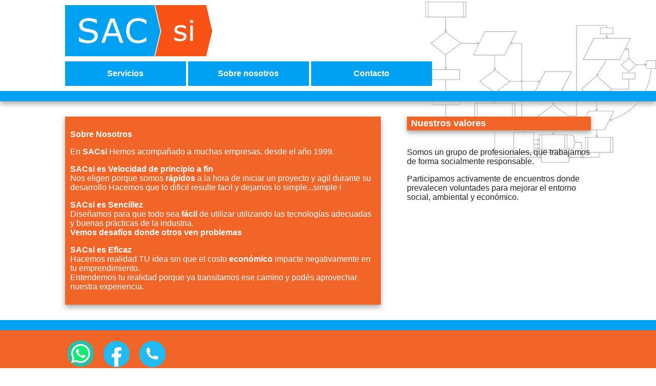

--- FILE ---
content_type: text/html; charset=utf-8
request_url: https://sacsi.com.ar/sobre-nosotros.html
body_size: 2000
content:
<!DOCTYPE html>
<!--[if lt IE 7]>      <html class="no-js lt-ie9 lt-ie8 lt-ie7"> <![endif]-->
<!--[if IE 7]>         <html class="no-js lt-ie9 lt-ie8"> <![endif]-->
<!--[if IE 8]>         <html class="no-js lt-ie9"> <![endif]-->
<!--[if gt IE 8]><!--> <html class="no-js"> <!--<![endif]-->
    <head>
    <!-- Google Tag Manager -->
    <script>(function(w,d,s,l,i){w[l]=w[l]||[];w[l].push({'gtm.start':
    new Date().getTime(),event:'gtm.js'});var f=d.getElementsByTagName(s)[0],
    j=d.createElement(s),dl=l!='dataLayer'?'&l='+l:'';j.async=true;j.src=
    'https://www.googletagmanager.com/gtm.js?id='+i+dl;f.parentNode.insertBefore(j,f);
    })(window,document,'script','dataLayer','GTM-T7PWJ99');</script>
    <!-- End Google Tag Manager -->


        <title>SACsi, Soluciones Inform&aacute;ticas y Programaci&oacute;n de Sistemas Web. Prgramacion en Wordpress, Magento y SaaS</title>
        <meta charset="utf-8">
        <meta http-equiv="X-UA-Compatible" content="IE=edge,chrome=1">
        <meta name="viewport" content="width=device-width">

        <meta name="keywords" content="desarrollo sistemas, desarrollo software, desarrollos exterior, outsourcing programadores, seleccion personal tecnico, programacion PC, desarrollos NET, desarrollos SQL,  ">
        <meta name="description" content="Experiencia trabajando en Magento y Wordpress, en el desarrollo de themes y programacion de extensiones y plugins. Sitios Web y Software a Medida. Soporte Técnico. Tel.: 3415197937 Rosario, Santa Fe, Argentina. ">

        <link rel="shortcut icon" href="https://sacsi.com.ar/favicon.ico">

        <link rel="stylesheet" href="https://sacsi.com.ar/theme/mobile1/css/normalize.css">
        <link rel="stylesheet" href="https://sacsi.com.ar/theme/mobile1/css/main.css">
        
                
    </head>
    <body>
    <!-- Google Tag Manager (noscript) -->
    <noscript><iframe src="https://www.googletagmanager.com/ns.html?id=GTM-T7PWJ99"
    height="0" width="0" style="display:none;visibility:hidden"></iframe></noscript>
    <!-- End Google Tag Manager (noscript) -->
   
    <!-- Load Facebook SDK for JavaScript -->
<div id="fb-root"></div>
<script>(function(d, s, id) {
  var js, fjs = d.getElementsByTagName(s)[0];
  if (d.getElementById(id)) return;
  js = d.createElement(s); js.id = id;
  js.src = 'https://connect.facebook.net/es_LA/sdk/xfbml.customerchat.js#xfbml=1&version=v2.12&autoLogAppEvents=1';
  fjs.parentNode.insertBefore(js, fjs);
}(document, 'script', 'facebook-jssdk'));</script>

<!-- Your customer chat code -->

<div class="fb-customerchat"
    attribution=setup_tool
    page_id="189393887770920"
    theme_color="#0084ff"
    logged_in_greeting="Hola! No te quedes con ninguna duda. Escribinos !!! :-)"
    logged_out_greeting="Gracias! ;-)">
</div>

        <div id="header-container">
            <header class="wrapper clearfix">
                <span class="first"><h1 class="logo"><a href="https://sacsi.com.ar/" title="SACsi - analisis, programacion y desarrollo de sistemas personalizados"><img src="https://sacsi.com.ar/theme/mobile1/img/logo_sacsi.png" alt="SACsi- Desarrollo web rosario, Programación de sistemas a medida" /></a></h1></span>
                <nav>
                    <ul>
                        <li><a href="https://sacsi.com.ar/index.html">Servicios</a></li>
                        <li><a href="https://sacsi.com.ar/sobre-nosotros.html">Sobre nosotros</a></li>
                        
                        <li><a href="https://sacsi.com.ar/contacto.html">Contacto</a></li>
                    </ul>
                </nav>
            </header>
        </div>

        <div id="main-container">
            <div class="main wrapper clearfix">
				<section id="contacto" class='clearfix'>
	<span class="first">
		<aside class="clearfix">
			<span class="fl">
				<p><b>Sobre Nosotros</b></p>
				<p>En <b>SACsi</b> Hemos acompa&ntilde;ado a muchas empresas, desde el año 1999.</p>

				<p><b>SACsi es Velocidad de principio a fin</b><br/>
				Nos eligen porque somos <b>r&aacute;pidos</b> a la hora de iniciar un proyecto y agil durante su desarrollo
				Hacemos que lo dificil resulte facil y dejamos lo simple...simple !</p>

				<p><b>SACsi es Sencillez</b><br/>
				Dise&ntilde;amos para que todo sea <b>fácil</b> de utilizar utilizando las tecnologías adecuadas y buenas prácticas de la industria.<br>
				<b>Vemos desaf&iacute;os donde otros ven problemas</b></p>

				<p><b>SACsi es Eficaz</b><br/>
				Hacemos realidad TU idea sin que el costo <b>econ&oacute;mico</b> impacte negativamente en tu emprendimiento.<br>
				Entendemos tu realidad porque ya transitamos ese camino y podés aprovechar nuestra experiencia.</p>
			</span>
		</aside>
	</span>
	<span class="last">
        <h2 class='titulo'>&nbsp;Nuestros valores</h2><br>
		<p>Somos un grupo de profesionales, que trabajamos de forma socialmente responsable.</p>
		<p>Participamos activamente de encuentros donde prevalecen voluntades para mejorar el entorno social, ambiental y económico.</p>
	</span>
	
	
</section>            </div> <!-- #main -->
        </div> <!-- #main-container -->

        <div id="footer-container">
            <footer class="wrapper clearfix">
                <span class="first">
                    <ul id="menusocial">
                            <li><a id="whatsapp_ico" target="_blank" href="https://api.whatsapp.com/send?phone=5493415197937&text=Hola%20quiero%20saber%20mas%20sobre:%20..." title="whatsapp"><span>whatsapp</span></a></li>
                            <li><a id="facebook_ico" target="_blank" href="https://m.me/sacsi" title="facebook"><span>facebook</span></a></li>
                            <li><a id="telefono_ico" target="_blank" href="tel:3415197937"><span>LL&aacute;manos.</span></a></li>
                    </ul>
                </span>
                <span class="last">
                        
                </span>
            </footer>
        </div>
        
    
    </body>
</html>
 

--- FILE ---
content_type: text/css; charset=utf-8
request_url: https://sacsi.com.ar/theme/mobile1/css/main.css
body_size: 1577
content:
/* ==========================================================================
   HTML5 Boilerplate styles - h5bp.com (generated via initializr.com)
   ========================================================================== */

html,
button,
input,
select,
textarea {
    color: #222;
}

body {
    font-size: 1em;
    line-height: 1.4;
}

::-moz-selection {
    background: #b3d4fc;
    text-shadow: none;
}

::selection {
    background: #b3d4fc;
    text-shadow: none;
}

hr {
    display: block;
    height: 1px;
    border: 0;
    border-top: 1px solid #ccc;
    margin: 1em 0;
    padding: 0;
}

img {
    vertical-align: middle;
}

fieldset {
    border: 0;
    margin: 0;
    padding: 0;
}

textarea {
    resize: vertical;
}

.chromeframe {
    margin: 0.2em 0;
    background: #ccc;
    color: #000;
    padding: 0.2em 0;
}


/* ===== Initializr Styles ==================================================
   Author: Sebastian Colombini
   ========================================================================== */

/* Estilos Comunes*/

body {
    font: 16px Helvetica, Helvetica Neue, Arial;
	background:url("../img/como-hacer-amigos.png") no-repeat fixed top right;	
}

h1,h2,h3,h4,h5,h6{margin:0;padding:0;font-size:1em;}
a{text-decoration:none;}
ul{margin:0;padding:0;}
ul li{ list-style:none;}
ul.horizontal li{float:left;}

.fr{float:right;}
.fl{float:left;}

h2.titulo, h2.titulo a{
	background-color:#f16529;
	color:white;
	padding:3px;
	font-size:1.1em;
}

.titulo {
    font-size:1.1em;
	background-color:#f16529;
	color:white;
	padding:3px;
	font-size:1.1em;
	-webkit-box-shadow: 0 5px 10px #aaa;
	   -moz-box-shadow: 0 5px 10px #aaa;
			box-shadow: 0 5px 10px #aaa;
}

a.boton-azul , .boton-azul{
    display: block;
    margin-bottom: 10px;
    padding: 15px 0;

    text-align: center;
    text-decoration: none;
    font-weight: bold;

    color: white;
    background: #00a1f1;
}
a.boton-azul:hover, a.boton-azul:visited {
    color: white;
}
a.boton-azul:hover{
    text-decoration: underline;
}
.mas-info{
width:200px;
}
	/*iconos */
    #telefono_ico{
		display:block;
		margin:0 5px;
		height:55px;
		width:55px;
		background:url("../img/iconos.png") no-repeat -79px 0px;
	}
	#telefono_ico span{ display:none;}
    
    #whatsapp_ico{
		display:block;
		margin:0 5px;
		height:55px;
		width:55px;
		background:url("../img/iconos.png") no-repeat -728px 0px;
	}
	#whatsapp_ico span{ display:none;}

	#facebook_ico{
		display:block;
		margin:0 5px;
		height:55px;
		width:55px;
		background:url("../img/iconos.png") no-repeat -401px 0px;
	}
	#facebook_ico span{ display:none;}

	#twitter_ico{
		display:block;
		margin:0 5px;
		height:55px;
		width:55px;
		background:url("../img/iconos.png") no-repeat -805px 1px;
	}
	#twitter_ico span{ display:none;}
	/*Fin iconos */
	
	/*contacto*/
	.input-form{
		border:2px solid #f16529;
		width:100%;
	}
	.boton-form{
		border:2px solid #f16529;
	}

	/*Fin contacto*/
/*FIN Estilos Comunes*/

/*ESTILO movil 320 x 480*/
.wrapper {
    width: 90%;
    margin: 0 5%;
}
.logo{
	margin:10px 0;
}

/* Region header-container */
#header-container {
    border-bottom: 20px solid #00a1f1;
}
/* Menu */
nav ul {
    margin: 0;
    padding: 0;
}

nav ul li a {
    display: block;
    margin-bottom: 10px;
    padding: 15px 0;

    text-align: center;
    text-decoration: none;
    font-weight: bold;

    color: white;
    background: #00a1f1;
}

nav ul li a:hover,
nav ul li a:visited {
    color: white;
}

nav ul li a:hover {
    text-decoration: underline;
}

/* FIN Region header-container */

/* Region main-container */
#main-container{}

.main {
    padding: 30px 0;
}

.main aside {
    color: white;
    padding: 10px;
	background: #f16529;
}
/* Fin Region main-container */

/* Region footer-container*/
#footer-container{
    border-top: 20px solid #00a1f1;
	background: #f16529;
}

#footer-container footer {
    color: white;
    padding: 20px 0;
}

ul#menusocial{
	display:block;
	overflow:hidden;
	width:100%;
	margin:0 0 10px 0;
	padding: 0;
}
ul#menusocial li{ 
	display:inline-block;
	text-align:center;
}

#email_ico,#email_ico:hover,#email_ico:visited{ color:white;}
#email_ico:hover{ text-decoration:underline;}


/* Fin Region footer-container*/


/* ALL: IE Fixes */
.ie7 .title {
	padding-top: 20px;
}
/* ALL: IE Fixes */

/*FIN ESTILO movil 320 x 480*/


/* ==========================================================================
   Media Queries
   ========================================================================== */

@media only screen and (min-width: 480px) {
/* ESTILO movil 480 x 640*/

/*Region footer-container*/
	footer span.first {
		float:left;
	}
	footer span.last {
		float:right;
	}
/*Fin Region footer-container*/

}
/*FIN ESTILO movil 480 x 640*/

@media only screen and (min-width: 768px) {
/* ESTILO tablet 768 x 1024*/

/* Region header-container*/
	#header-container{
        -webkit-box-shadow: 0 5px 10px #aaa;
           -moz-box-shadow: 0 5px 10px #aaa;
                box-shadow: 0 5px 10px #aaa;
    }

	nav ul{
		display:block;
		overflow:hidden;
		width:100%;
		margin:0;
		padding: 0;
	}
	nav ul li{ 
		display:inline-block;
		width:23%;
		text-align:center;
	}

/* Fin Region header-container*/

/* Region main-container*/
	.main span.first {
        float: left;
        width: 60%;
    }
	.main span.last {
        float: right;
		width: 35%;
    }
	
	.main aside {
        -webkit-box-shadow: 0 5px 10px #aaa;
           -moz-box-shadow: 0 5px 10px #aaa;
                box-shadow: 0 5px 10px #aaa;
    }
/* Fin Region main-container*/
/* Region footer-container*/
	
	
/* Fin Region footer-container*/

}

@media only screen and (min-width: 1024px) {


}
@media only screen and (min-width: 1200px) {

/* ===============
    Maximal Width
   =============== */

    .wrapper {
        width: 1026px; /* 1140px - 10% for margins */
        margin: 0 auto;
    }
}

/* ==========================================================================
   Helper classes
   ========================================================================== */

.ir {
    background-color: transparent;
    border: 0;
    overflow: hidden;
    *text-indent: -9999px;
}

.ir:before {
    content: "";
    display: block;
    width: 0;
    height: 150%;
}

.hidden {
    display: none !important;
    visibility: hidden;
}

.visuallyhidden {
    border: 0;
    clip: rect(0 0 0 0);
    height: 1px;
    margin: -1px;
    overflow: hidden;
    padding: 0;
    position: absolute;
    width: 1px;
}

.visuallyhidden.focusable:active,
.visuallyhidden.focusable:focus {
    clip: auto;
    height: auto;
    margin: 0;
    overflow: visible;
    position: static;
    width: auto;
}

.invisible {
    visibility: hidden;
}

.clearfix:before,
.clearfix:after {
    content: " ";
    display: table;
}

.clearfix:after {
    clear: both;
}

.clearfix {
    *zoom: 1;
}

/* ==========================================================================
   Print styles
   ========================================================================== */

@media print {
    * {
        background: transparent !important;
        color: #000 !important; /* Black prints faster: h5bp.com/s */
        box-shadow: none !important;
        text-shadow: none !important;
    }

    a,
    a:visited {
        text-decoration: underline;
    }

    a[href]:after {
        content: " (" attr(href) ")";
    }

    abbr[title]:after {
        content: " (" attr(title) ")";
    }

    /*
     * Don't show links for images, or javascript/internal links
     */

    .ir a:after,
    a[href^="javascript:"]:after,
    a[href^="#"]:after {
        content: "";
    }

    pre,
    blockquote {
        border: 1px solid #999;
        page-break-inside: avoid;
    }

    thead {
        display: table-header-group; /* h5bp.com/t */
    }

    tr,
    img {
        page-break-inside: avoid;
    }

    img {
        max-width: 100% !important;
    }

    @page {
        margin: 0.5cm;
    }

    p,
    h2,
    h3 {
        orphans: 3;
        widows: 3;
    }

    h2,
    h3 {
        page-break-after: avoid;
    }
}

--- FILE ---
content_type: text/plain
request_url: https://www.google-analytics.com/j/collect?v=1&_v=j102&a=1938426781&t=pageview&_s=1&dl=https%3A%2F%2Fsacsi.com.ar%2Fsobre-nosotros.html&ul=en-us%40posix&dt=SACsi%2C%20Soluciones%20Inform%C3%A1ticas%20y%20Programaci%C3%B3n%20de%20Sistemas%20Web.%20Prgramacion%20en%20Wordpress%2C%20Magento%20y%20SaaS&sr=1280x720&vp=1280x720&_u=YEBAAAABAAAAAC~&jid=96143247&gjid=197257724&cid=80655926.1768741229&tid=UA-404107-2&_gid=967777951.1768741229&_r=1&_slc=1&gtm=45He61e1n81T7PWJ99za200&gcd=13l3l3l3l1l1&dma=0&tag_exp=103116026~103200004~104527907~104528500~104684208~104684211~105391252~115495939~115938465~115938468~117041588&z=1439413960
body_size: -450
content:
2,cG-E1L13RK7NP